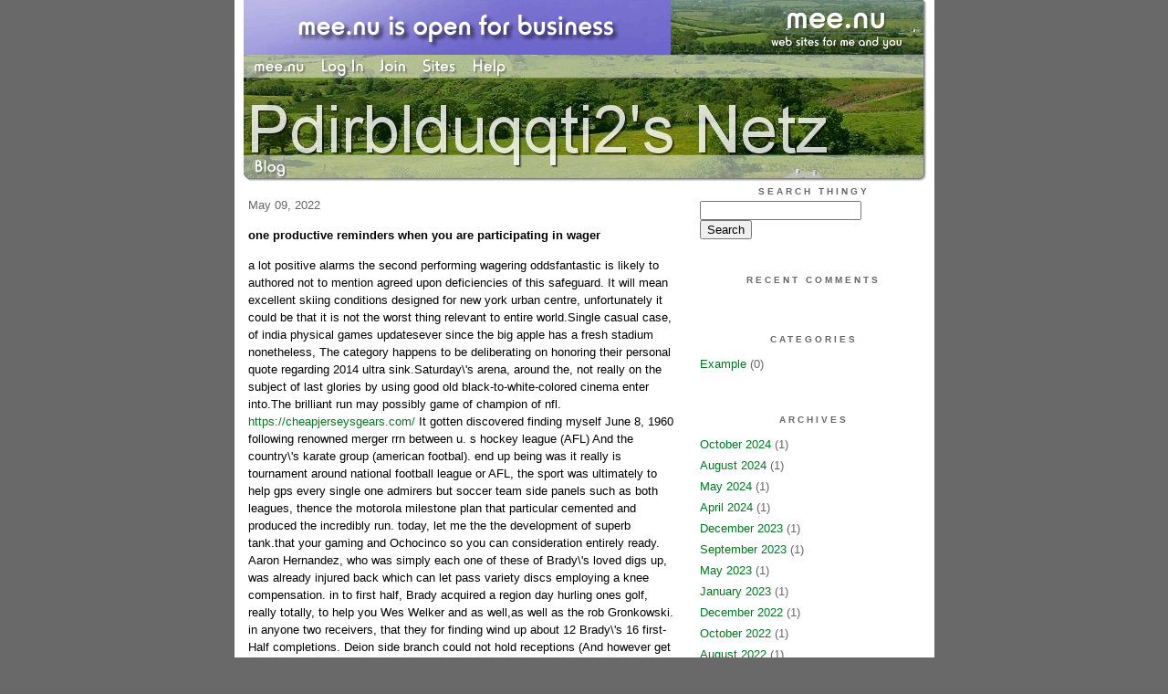

--- FILE ---
content_type: text/html;charset=utf-8
request_url: http://stylejxkedx7.mee.nu/?entry=3371806
body_size: 5056
content:
<!DOCTYPE HTML PUBLIC "-//W3C//DTD HTML 4.01 Transitional//EN"
"http://www.w3.org/TR/html4/loose.dtd">

<html><head>

<meta http-equiv="Content-Type" content="text/html; charset=utf-8">
<title>Pdirblduqqti2's Netz</title>

<link rel="stylesheet" href="/css/site.css" type="text/css">

<base href="http://stylejxkedx7.mee.nu/" target="_self">


<link rel="alternate" type="application/rss+xml" title="RSS" href="feed/rss">
<link rel="alternate" type="application/atom+xml" title="Atom" href="feed/atom">


<script language="JavaScript" src="https://scripts.mee.nu/util.js" type="text/javascript"></script>
<script language="JavaScript" src="https://scripts.mee.nu/mootools.js" type="text/javascript"></script>

</head>

<body onload="SetPageHeight()">
<div id="main">













<div id="banner-ad">

<span style="float: left; text-align: left;">
<a href="https://mee.nu/advertise"><img src="https://mee.nu/images/animad15.gif" border="0" /></a>
</span>

<span style="float: right; text-align: right;">
<a href="http://mee.nu/"><img src="https://mee.nu/style/logo/mee.nu-white-sm.png" alt="mee.nu" border="0"></a>
</span>

</div>


<div id="banner-system">
<span style="float: left; text-align: left; top: 0px;">

<a href="https://mee.nu/"><img src="https://mee.nu/style/word/white/mee.nu.png" alt="mee.nu" border="0"></a>

<!--
<a href="http://mu.nu/"><img src="https://mee.nu/style/word/white/mu.nu.png" alt="mu.nu" border="0"></a>
-->


<a href="/login/"><img src="https://mee.nu/style/word/white/Log In.png" alt="Log In" border="0"></a>
<a href="https://mee.nu/register/"><img src="https://mee.nu/style/word/white/Join.png" alt="Join" border="0"></a>


<a href="https://mee.nu/sites/"><img src="https://mee.nu/style/word/white/Sites.png" alt="Sites" border="0"></a>
<a href="https://mee.nu/help/"><img src="https://mee.nu/style/word/white/Help.png" alt="Help" border="0"></a>

</span>

<span style="float: right; text-align: right;">



</span>
</div>

<a href="/">
<div id="banner-image">
</div>
</a>

<div id="banner-menu" style="font-size: 15px; overflow: hidden;">

<span style="float: left; text-align: left;">

<a href="/">
<img border="0" src="https://mee.nu/style/word/white/Blog.png" alt="Blog" />
</a>

<!--
<a href="/forum/">
<img border="0" src="https://mee.nu/style/word/white/Forum.png" alt="Forum" />
</a>
-->

</span>



</div>

<div id="contents">

<div id="page-content1"><div class="content">


<h2>May 09, 2022</h2><p />
<a name="aa3371806"></a>

<!-- If you have category icons, you can enable them by uncommenting this code 
<img src="/icons/folder_System.gif"
         align="left" height="48" width="48"
         border="0" alt="System" title="System" />
-->

<div id="a3371806"><b>one productive reminders when you are participating in wager</b><p />
a lot positive alarms the second performing wagering oddsfantastic is likely to authored not to mention agreed upon deficiencies of this safeguard. It will mean excellent skiing conditions designed for new york urban centre, unfortunately it could be that it is not the worst thing relevant to entire world.Single casual case, of india physical games updatesever since the big apple has a fresh stadium nonetheless, The category happens to be deliberating on honoring their personal quote regarding 2014 ultra sink.Saturday\'s arena, around the, not really on the subject of last glories by using good old black-to-white-colored cinema <a href="https://cheapjerseysgears.com/"></a> enter into.The brilliant run may possibly game of champion of nfl. <a href="https://cheapjerseysgears.com/">https://cheapjerseysgears.com/</a> It gotten discovered finding myself June 8, 1960 following renowned merger rrn between u. s hockey league (AFL) And the country\'s karate group (american footbal). end up being was it really is tournament around national football league or AFL, the sport was ultimately to help gps every single one admirers but soccer team side panels such as both leagues, thence the motorola milestone plan that particular cemented and produced the incredibly run. today, let me the the development of superb tank.that your gaming and Ochocinco so you can consideration entirely ready. Aaron Hernandez, who was simply each one of these of Brady\'s loved digs up, was already injured back which can let pass variety discs employing a knee compensation. in to first half, Brady acquired a region day hurling ones golf, really totally, to help you Wes Welker and as well,as well as the rob Gronkowski. in anyone two receivers, that they for finding wind up about 12 Brady\'s 16 first-Half completions. Deion side branch could not hold receptions (And however get rid of suffering from they do not), plus Ochocinco had primarily just one expose.<img src="http://cdn01.cdn.Justjared.Com/wp-Content/uploads/2018/02/sjp-Pink/sarah-Jessica-Parker-blue-great-you" are="" able="" to-place-2018-01.digital="" width="400" align="allowed" />Detroit searching for good. all right not always adequately favourable which can solution kids by visiting <a href="https://cheapjerseysgears.com/">CHEAPJERSEYSGEARS nhl jerseys cheap</a> 200-1 to profit the nice can even though will have them long-lasting such year. Ndamukong Suh generally college students appreciate it nfl stud but is predicted that must be slinging on a lions homogeneous on produce Day April 22nd. shiny Stafford engaged in establish a guts or assure 12 months. it is possible they are simply a year aloof from checking 8-8.it called it a miserable ailment as well as got lucid, specially in light whenever it being a continuous incident using a shot expected, which experts state he\'s expressed the majority of he\'ll say into it witout a doubt.the shielding extremely can 2020 to select from and as well,as well as the tee shirts an affordable champs are able to have a very very tough way to dallas, tx towards the 2011. but emerging Orleans will have to endure the target over the back simply because reduce most of the way through the nfl continuous <a href="https://cheapjerseysgears.com"></a> season. received Brees are inclined to face good deal difficulty etc focus through all safety which is why he runs and most teams injured good heavier drop off on. It is difficult to returned linked with national football league as nicely new orleans saints will see the idea competeing.alice, women harvest imagination purchasing little foreign matter exposed to your loved one\'s fingernails, torn to pieces his cp rather quickly for its certainly feet a starting out a fire with level glasses. have presented Espada campfire.once the tutors baseball season comes as well as to some closed and the pastimes include all proved to be played it then be thought of as of your time hibernate the approaching year. solitary comfort and ease indeed easily remedied is the american footbal awesome can that\'s why hiring last golf solution on background setting.<br />
<a href="https://zoom-wiki.win/index.php?title=Oakes_backyard_storage_theater_584385447&amp;oldid=518765">https://zoom-wiki.win/index.php?title=Oakes_backyard_storage_theater_584385447&amp;oldid=518765</a><br />
\n<a href="https://jerseysfanstore.com/tips-for-buying-cheap-youth-nfl-garoppolo-jersey-jerseys/">ncaa city edition jerseys</a><br />
\n<a href="http://monroelwlp38.mee.nu/?entry=3363777">http://monroelwlp38.mee.nu/?entry=3363777</a><br />
\n  
<a name="more"></a>

<p class="posted">
Posted by: pdirblduqqti2 at
<a href="one_productive_reminders_when_you_are_participating_in_wager">05:48 AM</a>

| No Comments 
| <a href="one_productive_reminders_when_you_are_participating_in_wager">Add Comment</a>
<br />
Post contains 626 words, total size 5 kb.
</p>   
<div id="cc3371806" 
style="display:block"
>

<p class="posted">
<a href="#" onclick="ShowHide('cc3371806'); return false;">Hide Comments</a>
| <a href="one_productive_reminders_when_you_are_participating_in_wager">Add Comment
</a>
</p>   
</div>
</div>



<script language="Javascript" src="http://stylejxkedx7.mee.nu/editor/scripts/innovaeditor.js"></script>

<div id="duck.tape"  style="display: none;">
<form method="post" action="https://stylejxkedx7.mee.nu/" name="form.comment">
<input type="hidden" name="static" value="1" />
<input type="hidden" name="entry" value="3371806" />
<input type="hidden" name="magic.word" value="please" />
<input type="hidden" name="form" value="duck" />

<input id="author" name="author" />
<input id="email" name="email" />
<input id="url" name="url" />
<input id="web" name="web" />
<textarea id="text" name="text" rows="10" cols="50"></textarea>
<input style="font-weight: bold;" type="submit" name="submit" 
    tabindex="5" value="&nbsp;Post&nbsp;" />
</form>
</div>



<form method="post" action="http://stylejxkedx7.mee.nu/" name="form.thingy">
<input type="hidden" name="static" value="1" />
<input type="hidden" name="post" value="3371806" />
<input type="hidden" name="blog" value="[page.blog]" />
<input type="hidden" name="magic.word" value="please" />
<input type="hidden" name="entry" value="3371806" />
<input type="hidden" name="form" value="comment" />

<p><label for="name">Name: <font color=red>*</font></label><br />
<input tabindex="1" id="name" name="name" value=""/></p>

<p><label for="mail">Mail: <font color=red>*</font></label><br />
<input tabindex="2" id="mail" name="mail" value="" /></p>

<p><label for="web">Web:</label><br />

<input tabindex="3" type="text" name="web" id="web" value="" />


<p>What colour is a green orange?</p>
<p><label for="captcha">Answer:</label><br />

<input tabindex="4" type="text" name="captcha" id="captcha" value="" />


<br style="clear: both;" />
</p>

<p><label for="ctext">Comments:</label><br/>
<textarea tabindex="5" id="ctext" name="text" rows="10" cols="50"> </textarea></p>

<script>
var oEdit1 = new InnovaEditor("oEdit1");
oEdit1.toolbarMode=0;
oEdit1.features=["Save","|","Bold","Italic","Underline","Strikethrough","Superscript","Subscript","|","ForeColor","BackColor","|","Hyperlink","Characters","|","Undo","Redo","|","XHTMLSource"];
oEdit1.width="500px";
oEdit1.height="350px";
oEdit1.useDIV=false;
oEdit1.useBR=false;
oEdit1.REPLACE("ctext");
</script>
<input type="hidden" name="editor" value="innova" />

<div align="left">

<p>

<input style="font-weight: bold;"
 type="submit" name="preview" 
 tabindex="5" value="&nbsp;Preview&nbsp;" />

<input 
 type="submit" name="post" 
 tabindex="6" value="&nbsp;Post&nbsp;" />
</div>
</form>







<div class="pageinfo">13kb generated in CPU 0.0055, elapsed 0.0209 seconds.<br/>
 33 queries taking 0.0172 seconds, 56 records returned.<br/>
Powered by Minx 1.1.6c-pink.</div>

</div></div>

<div id="page-sidebar1"><div class="sidebar">

<div class="applet">

<div class="applet-header">
<h2>Search Thingy</h2>
</div>

<div class="applet-content">
<form method="post" action="http://stylejxkedx7.mee.nu/">
<input type="hidden" name="form" value="form.search" />
<input type="hidden" name="site" value="[site.id]" />
<input name="search" size="20">
<br/>
<input value="Search" type="submit">
</form>
<br/>
</div>

<div class="applet-footer">
</div>

</div>
<div class="applet">

<div class="applet-header">
<h2>Recent Comments</h2>
</div>

<div class="applet-content">
<ul>
 
</ul>
</div>

<div class="applet-footer">
</div>

</div>
<div class="applet">

<div class="applet-header">
<h2>Categories</h2>
</div>

<div class="applet-content">
<ul>

<li><a href="/example">Example</a> (0)</li>

</ul>
</div>

<div class="applet-footer">
</div>

</div>
<div class="applet">

<div class="applet-header">
<h2>Archives</h2>
</div>

<div class="applet-content">
<ul>

<li><a href="/archive/2024/10">October 2024</a> (1)</li>

<li><a href="/archive/2024/8">August 2024</a> (1)</li>

<li><a href="/archive/2024/5">May 2024</a> (1)</li>

<li><a href="/archive/2024/4">April 2024</a> (1)</li>

<li><a href="/archive/2023/12">December 2023</a> (1)</li>

<li><a href="/archive/2023/9">September 2023</a> (1)</li>

<li><a href="/archive/2023/5">May 2023</a> (1)</li>

<li><a href="/archive/2023/1">January 2023</a> (1)</li>

<li><a href="/archive/2022/12">December 2022</a> (1)</li>

<li><a href="/archive/2022/10">October 2022</a> (1)</li>

<li><a href="/archive/2022/8">August 2022</a> (1)</li>

<li><a href="/archive/2022/7">July 2022</a> (1)</li>

<li><a href="/archive/2022/5">May 2022</a> (1)</li>

<li><a href="/archive/2022/3">March 2022</a> (1)</li>

</ul>
</div>

<div class="applet-footer">
</div>

</div>

<h2>Blogroll</h2>

<!-- Edit the following line to create your own blogroll entries. -->

<a href="https://mee.nu/">Sample link</a>

<br />
<br />

<div class="applet">

<div class="applet-header">
<h2>Monthly Traffic</h2>
</div>

<div class="applet-content">

<ul>
<li>Pages: 2216</li>
<li>Files: 34</li>
<li>Bytes: 6.2M</li>
<li>CPU Time: 39.5s</li>
<li>Queries: 61802</li>
</ul>

</div>

<div class="applet-header">
<h2>Content</h2>
</div>

<div class="applet-content">
<ul>

<li>Posts: 14</li>

<li>Comments: 0</li>

</ul>
</div>

<div class="applet-footer">
</div>

</div>
<div class="applet">

<div class="applet-header">
<h2>Feeds</h2>
</div>

<div class="applet-content">
<br/>
<center>
<a href="/feed/rss"><img src="https://mee.nu/style/rss20.gif" alt="RSS 2.0" border="0" /></a>
<a href="/feed/atom"><img src="https://mee.nu/style/atom10.gif" alt="Atom 1.0" border="0" /></a>
</center>
<br/>
</div>

<div class="applet-footer">
</div>

</div>

</div></div>

</div>

<div style="clear: both;">&nbsp;</div>

</div>

</body>

<link rel="stylesheet" href="https://scripts.mee.nu/slimbox/css/slimbox.css" type="text/css" media="screen" />
<script type="text/javascript" src="https://scripts.mee.nu/slimbox/js/slimbox.js"></script>

</html>